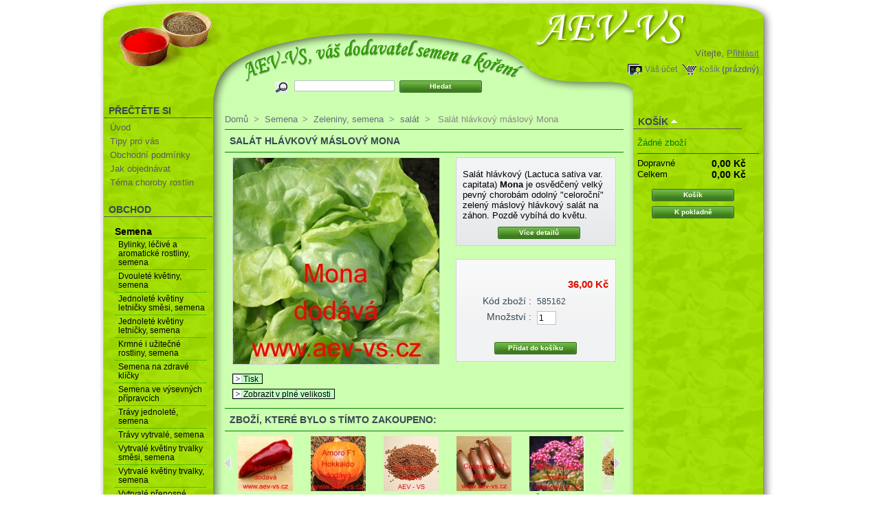

--- FILE ---
content_type: text/html; charset=utf-8
request_url: https://aev-vs.cz/product.php?id_product=90287
body_size: 7306
content:
<!DOCTYPE html PUBLIC "-//W3C//DTD XHTML 1.1//EN" "http://www.w3.org/TR/xhtml11/DTD/xhtml11.dtd">
<html xmlns="http://www.w3.org/1999/xhtml" xml:lang="cs">
	<head>
		<title>AEV-VS - Sal&aacute;t hl&aacute;vkov&yacute; m&aacute;slov&yacute; Mona</title>
		<meta name="description" content="Sal&amp;aacute;t hl&amp;aacute;vkov&amp;yacute; (Lactuca sativa var. capitata) Mona je osvědčen&amp;yacute; velk&amp;yacute; pevn&amp;yacute; chorob&amp;aacute;m odoln&amp;yacute; &quot;celoročn&amp;iacute;&quot; zelen&amp;yacute; m&amp;aacute;slov&amp;yacute; hl&amp;aacute;vkov&amp;yacute; sal&amp;aacute;t na z&amp;aacute;hon. Pozdě vyb&amp;iacute;h&amp;aacute; do květu." />
		<meta http-equiv="Content-Type" content="application/xhtml+xml; charset=utf-8" />
  <meta name="viewport" content="width=device-width, initial-scale=1.0">
		<meta name="generator" content="PrestaShop" />
		<meta name="robots" content="index,follow" />
		<link rel="icon" type="image/vnd.microsoft.icon" href="https://aev-vs.cz/img/favicon.ico" />
		<link rel="shortcut icon" type="image/x-icon" href="https://aev-vs.cz/img/favicon.ico" />
		<link href="/css/thickbox.css" rel="stylesheet" type="text/css" media="screen" />
		<link href="/themes/prestashop/css/global_aev-vs.css" rel="stylesheet" type="text/css" media="all" />
			<script type="text/javascript" src="https://aev-vs.cz/js/tools.js"></script>
		<script type="text/javascript">
			var baseDir = 'https://aev-vs.cz/';
			var static_token = '4980633a29db7aa95924fb01f5d0a6ed';
			var token = '782afe27c5c9e4909c89176162641bff';
			var priceDisplayPrecision = 2;
			var roundMode = 2;
		</script>
		<script type="text/javascript" src="https://aev-vs.cz/js/jquery/jquery-1.2.6.pack.js"></script>
		<script type="text/javascript" src="https://aev-vs.cz/js/jquery/jquery.easing.1.3.js"></script>
		<script type="text/javascript" src="https://aev-vs.cz/js/jquery/jquery.hotkeys-0.7.8-packed.js"></script>
		<script type="text/javascript" src="/js/jquery/thickbox-modified.js"></script>
		<script type="text/javascript" src="/js/jquery/jquery.idTabs.modified.js"></script>
		<script type="text/javascript" src="/js/jquery/jquery.scrollto.js"></script>
		<script type="text/javascript" src="/js/jquery/jquery.serialScroll.js"></script>
		<script type="text/javascript" src="/themes/prestashop/js/tools.js"></script>
		<script type="text/javascript" src="/themes/prestashop/js/product.js"></script>
			<!-- Block search module HEADER -->
<link rel="stylesheet" type="text/css" href="https://aev-vs.cz/css/jquery.autocomplete.css" />
<script type="text/javascript" src="https://aev-vs.cz/js/jquery/jquery.autocomplete.js"></script>
<!-- Block search module HEADER -->
	</head>
	
	<body id="product">
			<noscript><ul><li>Tento obchod vyžaduje pro správnou funkci zapnutý JavaScript.rnProsím zapněte si JavaScript ve svém prohlížeči.</li></ul></noscript>
		
		<div class="spinner" id="spinner"></div>

		<div id="page">
			<!-- Header -->
			<div id="header">
				<!-- <h1 id="logo"><a href="https://aev-vs.cz/" title="AEV-VS"><img src="https://aev-vs.cz/img/logo.jpg" alt="AEV-VS" /></a></h1> -->
				<div id="header_right">
					<!-- Block user information module HEADER -->
<div id="header_user">
	<p id="header_user_info">
		Vítejte,
					<a href="https://aev-vs.cz/my-account.php">Přihlásit</a>
			</p>
	<ul id="header_nav">
		<li id="shopping_cart">
			<a href="https://aev-vs.cz/order.php" title="Váš nákupní košík">Košík</a>
			<span class="ajax_cart_quantity hidden">0</span>
			<span class="ajax_cart_product_txt hidden">kus zboží za</span>
			<span class="ajax_cart_product_txt_s hidden">ks zboží za</span>
						<span class="ajax_cart_no_product">(prázdný)</span>
		</li>
		<li id="your_account"><a href="https://aev-vs.cz/my-account.php" title="Váš účet">Váš účet</a></li>
	</ul>
</div>
<!-- /Block user information module HEADER --><!-- Block search module TOP -->
<div id="search_block_top">
	<form method="get" action="https://aev-vs.cz/search.php" id="searchbox">
	<p>
		<label for="search_query"><!-- image on background --></label>
		<input type="hidden" name="orderby" value="position" />
		<input type="hidden" name="orderway" value="desc" />
		<input type="text" id="search_query" name="search_query" value="" />
		<input type="submit" name="submit_search" value="Hledat" class="button" />
	</p>
	</form>
</div>
	<script type="text/javascript">
		$('document').ready( function() {
			$("#search_query")
				.autocomplete(
					'https://aev-vs.cz/search.php', {
						minChars: 3,
						max: 10,
						width: 500,
						selectFirst: false,
						scroll: false,
						dataType: "json",
						formatItem: function(data, i, max, value, term) {
							return value;
						},
						parse: function(data) {
							var mytab = new Array();
							for (var i = 0; i < data.length; i++) {
								mytab[mytab.length] = { 
									data: data[i], 
									value: data[i].cname + ' > ' + data[i].pname 
								};
							}
							return mytab;
						},
						extraParams: {
							ajaxSearch: 1,
							id_lang: 4
						}
					}
				)
				.result(function(event, data, formatted) {
					$('#search_query').val(data.pname);
					document.location.href = data.product_link;
				})
		});
	</script>
<!-- /Block search module TOP -->
				</div>
			</div>

			<div id="columns">
			
			<div class="pagemojehorni"></div>
			
				<!-- Left -->
				<div id="left_column_menu" onClick="var xx=document.getElementById('left_column');xx.style.display=(xx.style.display=='block' ? 'none':'block')">MENU<span class="burger-menu">&#9776;</span></div>
				<div id="left_column" class="column">
					<!-- Block informations module -->
<div id="informations_block_left" class="block">
	<h4>Přečtěte si</h4>
	<ul class="block_content">
					<li><a href="https://aev-vs.cz/cms.php?id_cms=1" title="Úvod">Úvod</a></li>
					<li><a href="https://aev-vs.cz/cms.php?id_cms=2" title="Tipy pro vás">Tipy pro vás</a></li>
					<li><a href="https://aev-vs.cz/cms.php?id_cms=3" title="Obchodní podmínky">Obchodní podmínky</a></li>
					<li><a href="https://aev-vs.cz/cms.php?id_cms=7" title="Jak objednávat">Jak objednávat</a></li>
					<li><a href="https://aev-vs.cz/cms.php?id_cms=10" title="Téma choroby rostlin">Téma choroby rostlin</a></li>
			</ul>
</div>
<!-- /Block informations module --><script type="text/javascript" src="https://aev-vs.cz/themes/prestashop/js/tools/treeManagement.js"></script>

<!-- Block categories module -->
<div id="categories_block_left" class="block">
	<h4>Obchod</h4>
	<div class="block_content">
		<ul class="tree ">
											<li >
	<a href="https://aev-vs.cz/category.php?id_category=2"  title="">Semena</a>
			<ul>
											<li >
	<a href="https://aev-vs.cz/category.php?id_category=102"  title="">Bylinky, léčivé a aromatické rostliny, semena</a>
	</li>														<li >
	<a href="https://aev-vs.cz/category.php?id_category=107"  title="">Dvouleté květiny, semena </a>
	</li>														<li >
	<a href="https://aev-vs.cz/category.php?id_category=125"  title="">Jednoleté květiny letničky směsi, semena</a>
	</li>														<li >
	<a href="https://aev-vs.cz/category.php?id_category=108"  title="">Jednoleté květiny letničky, semena </a>
	</li>														<li >
	<a href="https://aev-vs.cz/category.php?id_category=106"  title="">Krmné i užitečné rostliny, semena</a>
	</li>														<li >
	<a href="https://aev-vs.cz/category.php?id_category=101"  title="">Semena na zdravé klíčky</a>
	</li>														<li >
	<a href="https://aev-vs.cz/category.php?id_category=123"  title="">Semena ve výsevných přípravcích</a>
	</li>														<li >
	<a href="https://aev-vs.cz/category.php?id_category=122"  title="">Trávy jednoleté, semena</a>
	</li>														<li >
	<a href="https://aev-vs.cz/category.php?id_category=124"  title="">Trávy vytrvalé, semena </a>
	</li>														<li >
	<a href="https://aev-vs.cz/category.php?id_category=113"  title="">Vytrvalé květiny trvalky směsi, semena</a>
	</li>														<li >
	<a href="https://aev-vs.cz/category.php?id_category=114"  title="">Vytrvalé květiny trvalky, semena</a>
	</li>														<li >
	<a href="https://aev-vs.cz/category.php?id_category=112"  title="">Vytrvalé přenosné rostliny, semena</a>
	</li>														<li class="last">
	<a href="https://aev-vs.cz/category.php?id_category=120"  title="">Zeleniny, semena</a>
	</li>							</ul>
	</li>														<li >
	<a href="https://aev-vs.cz/category.php?id_category=12"  title="">Koření</a>
			<ul>
											<li >
	<a href="https://aev-vs.cz/category.php?id_category=203"  title="">Koření celé</a>
	</li>														<li >
	<a href="https://aev-vs.cz/category.php?id_category=206"  title="">Koření mleté a drcené </a>
	</li>														<li >
	<a href="https://aev-vs.cz/category.php?id_category=208"  title="">Směsi drcené a celé</a>
	</li>														<li >
	<a href="https://aev-vs.cz/category.php?id_category=210"  title="">Směsi jemně i středně jemně mleté</a>
	</li>														<li class="last">
	<a href="https://aev-vs.cz/category.php?id_category=12110"  title="Směsi koření Natural Product jsou namíchány z komponentů bez přidaných alergenů (uvedených ve směrnici EU č.1169/2011- to je bez obilovin obsahujících lepek, korýšů, vajec, ryb, jader podzemnice olejné, sójových bobů, mléka, suchých skořápkových plodů, celeru, hořčice, sezamových semen, oxidu siřičitého, v koncentraci větší než 10mg/kilogram nebo 10mg/litr, vlčích bobů, měkkýšů, geneticky modifikovaných organismů, glutamátu sodného, umělých barviv, zvýrazňovačů chuti, konzervačních látek, aditiv a tak zvaných Éček. Směsi Natural Product neobsahují lepek ani bílý řepný cukr, ale pouze tmavý přírodní třtinový cukr.

I při dodržení všech přísných zásad zamezení kontaminace těchto směsí alergeny, mohou některé směsi obsahovat stopy některých alergenů. K případné minimální kontaminaci některými alergeny může dojít, při kuchyňské přípravě jídel i u Vás doma.">Směsi koření Natural Product</a>
	</li>							</ul>
	</li>														<li >
	<a href="https://aev-vs.cz/category.php?id_category=12204"  title="">Šanta kočíčí - sušená, drcená</a>
	</li>														<li >
	<a href="https://aev-vs.cz/category.php?id_category=12202"  title="">Sušená meduňka</a>
	</li>														<li class="last">
	<a href="https://aev-vs.cz/category.php?id_category=13"  title="">užiteční pomocníci</a>
	</li>							</ul>
	</div>
</div>
<script type="text/javascript">
// <![CDATA[
	// we hide the tree only if JavaScript is activated
	$('div#categories_block_left ul.dhtml').hide();
// ]]>
</script>
<!-- /Block categories module -->
				</div>

				<!-- Center -->
				<div id="center_column">
	<script type="text/javascript">
// <![CDATA[
	ThickboxI18nImage = 'Obrázek';
	ThickboxI18nOf = 'z';
	ThickboxI18nClose = 'Zavřít';
	ThickboxI18nOrEscKey = 'nebo stiskněte klávesu Esc';
	ThickboxI18nNext = 'Další';
	ThickboxI18nPrev = 'Předchozí';
	tb_pathToImage = 'https://aev-vs.cz/img/loadingAnimation.gif';
//]]>
</script><script type="text/javascript">
// <![CDATA[

// PrestaShop internal settings
var currencySign = 'Kč';
var currencyRate = '1';
var currencyFormat = '2';
var currencyBlank = '1';
var taxRate = 10;
var jqZoomEnabled = false;

//JS Hook
var oosHookJsCodeFunctions = new Array();

// Parameters
var id_product = '90287';
var productHasAttributes = false;
var quantitiesDisplayAllowed = false;
var quantityAvailable = 0;
var allowBuyWhenOutOfStock = true;
var availableNowValue = '';
var availableLaterValue = '';
var productPriceWithoutReduction = 36.000000;
var reduction_percent = 0;
var reduction_price = 0;
var reduction_from = '2013-06-02 19:22:35';
var reduction_to = '2013-06-02 19:22:35';
var group_reduction = '1';
var default_eco_tax = 0.00;
var currentDate = '2026-01-17 16:46:48';
var maxQuantityToAllowDisplayOfLastQuantityMessage = 0;
var noTaxForThisProduct = true;
var displayPrice = 0;
var productReference = '585162';

// Customizable field
var img_ps_dir = 'https://aev-vs.cz/img/';
var customizationFields = new Array();
	customizationFields[0] = new Array();
	customizationFields[0][0] = 'img0';
	customizationFields[0][1] = 0;

// Images
var img_prod_dir = 'https://aev-vs.cz/img/p/';
var combinationImages = new Array();

combinationImages[0] = new Array();
	combinationImages[0][0] = 5375;

// Translations
var doesntExist = 'Takový model zboží neexistuje. Prosím vyberte jiný.';
var doesntExistNoMore = 'Tento produkt již není na skladě';
var doesntExistNoMoreBut = 's těmito vlastnostmi, ale je k dispozici jinými';
var uploading_in_progress = 'Probíhá nahrávání, prosím čekejte...';
var fieldRequired = 'Vyplně prosím všechna požadovaná pole';



//]]>
</script>

<!-- Breadcrumb -->
<div class="breadcrumb">
	<a href="https://aev-vs.cz/" title="zpět do Domů">Domů</a><span class="navigation-pipe">&gt;</span><span class="navigation_end"><a href="https://aev-vs.cz/category.php?id_category=2">Semena</a><span class="navigation-pipe">></span><a href="https://aev-vs.cz/category.php?id_category=120">Zeleniny, semena</a><span class="navigation-pipe">></span><a href="https://aev-vs.cz/category.php?id_category=12074">sal&aacute;t</a></span><span class="navigation-pipe">></span> <span class="navigation_product">Sal&aacute;t hl&aacute;vkov&yacute; m&aacute;slov&yacute; Mona</span></div>
<!-- /Breadcrumb --><h2>Sal&aacute;t hl&aacute;vkov&yacute; m&aacute;slov&yacute; Mona</h2>

<div id="primary_block" class="clearfix">

	
	<!-- right infos-->
	<div id="pb-right-column">
		<!-- product img-->
		<div id="image-block">
							<img src="/img/p/90287-5375-large.jpg"  title="Sal&aacute;t hl&aacute;vkov&yacute; m&aacute;slov&yacute; Mona" alt="Sal&aacute;t hl&aacute;vkov&yacute; m&aacute;slov&yacute; Mona"  id="bigpic" width="300" height="300" />
					</div>

				<!-- thumbnails -->
		<div id="views_block" class="hidden">
				<div id="thumbs_list">
			<ul style="width: 80px" id="thumbs_list_frame">
												<li id="thumbnail_5375">
					<a href="/img/p/90287-5375-thickbox.jpg" rel="other-views" class="thickbox shown" title="Salát hlávkový Mona">
						<img id="thumb_5375" src="/img/p/90287-5375-medium.jpg" alt="Salát hlávkový Mona" height="80" width="80" />
					</a>
				</li>
							</ul>
		</div>
				</div>
						<!-- usefull links-->
		<ul id="usefull_link_block">
						<li><a href="javascript:print();">Tisk</a><br class="clear" /></li>
						<li><span id="view_full_size" class="span_link">Zobrazit v plné velikosti</span></li>
					</ul>
	</div>

	<!-- left infos-->
	<div id="pb-left-column">
				<div id="short_description_block">
							<div id="short_description_content" class="rte align_justify"><p>Sal&aacute;t hl&aacute;vkov&yacute; (Lactuca sativa var. capitata) <strong>Mona</strong> je osvědčen&yacute; velk&yacute; pevn&yacute; chorob&aacute;m odoln&yacute; "celoročn&iacute;" zelen&yacute; m&aacute;slov&yacute; hl&aacute;vkov&yacute; sal&aacute;t na z&aacute;hon. Pozdě vyb&iacute;h&aacute; do květu.</p></div>
									<p class="buttons_bottom_block"><a href="javascript:{}" class="button">Více detailů</a></p>
								</div>
		
		
		<!-- add to cart form-->
		<form id="buy_block" action="https://aev-vs.cz/cart.php" method="post">

			<!-- hidden datas -->
			<p class="hidden">
				<input type="hidden" name="token" value="4980633a29db7aa95924fb01f5d0a6ed" />
				<input type="hidden" name="id_product" value="90287" id="product_page_product_id" />
				<input type="hidden" name="add" value="1" />
				<input type="hidden" name="id_product_attribute" id="idCombination" value="" />
			</p>

			<!-- prices -->
			<p class="price">
								<br />
				<span class="our_price_display">
									<span id="our_price_display">36,00 Kč</span>
																		</span>
								<br />
			</p>
												
			
			<p id="product_reference" ><label for="product_reference">Kód zboží : </label><span class="editable">585162</span></p>

			<!-- quantity wanted -->
			<p id="quantity_wanted_p">
				<label>Množství :</label>
				<input type="text" name="qty" id="quantity_wanted" class="text" value="1" size="2" maxlength="3" />
			</p>

			<!-- availability -->
			<p id="availability_statut" style="display:none;">
				<span id="availability_label">Dostupnost:</span>
				<span id="availability_value" class="warning-inline">
									</span>
			</p>

			<!-- number of item in stock -->
			<p id="pQuantityAvailable" style="display:none;">
				<span id="quantityAvailable">0</span>
				<span id="quantityAvailableTxt">zboží na skladě</span>
				<span id="quantityAvailableTxtMultiple">zboží na skladě</span>
			</p>
			
			<!-- Out of stock hook -->
			<p id="oosHook">
				
			</p>

			<p class="warning_inline" id="last_quantities" style="display:none;" >Upozornění: poslední kus skladem!</p>

			<p id="add_to_cart" class="buttons_bottom_block"><input type="submit" name="Submit" value="Přidat do košíku" class="exclusive" /></p>
					</form>
			</div>
</div>


<script type="text/javascript">var middle = 5;</script>
<script type="text/javascript" src="https://aev-vs.cz/modules/crossselling/js/crossselling.js"></script>

<h2>Zboží, které bylo s tímto zakoupeno:</h2>
<div id="crossselling">
<a id="crossselling_scroll_left" title="Previous" href="javascript:{}">Previous</a><div id="crossselling_list">
	<ul style="width: 1070px">
				<li >
			<a href="https://aev-vs.cz/product.php?id_product=89782" title="Rajče tyčkové hybridní Harzfeuer F1">
				<img src="/img/p/89782-2669-medium.jpg" alt="Rajče tyčkové hybridní Harzfeuer F1" />
			</a><br/>
			<a href="https://aev-vs.cz/product.php?id_product=89782" title="Rajče tyčkové hybridní Harzfeuer F1">
			Rajče...
			</a>
		</li>
				<li >
			<a href="https://aev-vs.cz/product.php?id_product=378608" title="Řepa červená salátová Lomako">
				<img src="/img/p/378608-7636-medium.jpg" alt="Řepa červená salátová Lomako" />
			</a><br/>
			<a href="https://aev-vs.cz/product.php?id_product=378608" title="Řepa červená salátová Lomako">
			Řepa červen&aacute;...
			</a>
		</li>
				<li >
			<a href="https://aev-vs.cz/product.php?id_product=377284" title="Paprika roční zeleninová hybridní Radmila F1">
				<img src="/img/p/377284-5911-medium.jpg" alt="Paprika roční zeleninová hybridní Radmila F1" />
			</a><br/>
			<a href="https://aev-vs.cz/product.php?id_product=377284" title="Paprika roční zeleninová hybridní Radmila F1">
			Paprika...
			</a>
		</li>
				<li >
			<a href="https://aev-vs.cz/product.php?id_product=377963" title="Tykev velkoplodá hybridní Amoro F1 Hokkaido">
				<img src="/img/p/377963-7443-medium.jpg" alt="Tykev velkoplodá hybridní Amoro F1 Hokkaido" />
			</a><br/>
			<a href="https://aev-vs.cz/product.php?id_product=377963" title="Tykev velkoplodá hybridní Amoro F1 Hokkaido">
			Tykev...
			</a>
		</li>
				<li >
			<a href="https://aev-vs.cz/product.php?id_product=2142" title="Hořčice bílá celá">
				<img src="/img/p/2142-1732-medium.jpg" alt="Hořčice bílá celá" />
			</a><br/>
			<a href="https://aev-vs.cz/product.php?id_product=2142" title="Hořčice bílá celá">
			Hořčice b&iacute;l&aacute;...
			</a>
		</li>
				<li >
			<a href="https://aev-vs.cz/product.php?id_product=64562" title="Cibule šalotka hybridní Conservor F1">
				<img src="/img/p/64562-2929-medium.jpg" alt="Cibule šalotka hybridní Conservor F1" />
			</a><br/>
			<a href="https://aev-vs.cz/product.php?id_product=64562" title="Cibule šalotka hybridní Conservor F1">
			Cibule...
			</a>
		</li>
				<li >
			<a href="https://aev-vs.cz/product.php?id_product=61215" title="Řebříček obecný Cerise Queen">
				<img src="/img/p/61215-3593-medium.jpg" alt="Řebříček obecný Cerise Queen" />
			</a><br/>
			<a href="https://aev-vs.cz/product.php?id_product=61215" title="Řebříček obecný Cerise Queen">
			Řebř&iacute;ček...
			</a>
		</li>
				<li >
			<a href="https://aev-vs.cz/product.php?id_product=2342" title="Zázvor mletý">
				<img src="/img/p/2342-1805-medium.jpg" alt="Zázvor mletý" />
			</a><br/>
			<a href="https://aev-vs.cz/product.php?id_product=2342" title="Zázvor mletý">
			Z&aacute;zvor mlet&yacute;
			</a>
		</li>
				<li >
			<a href="https://aev-vs.cz/product.php?id_product=72330" title="Třapatka srstnatá Mix">
				<img src="/img/p/72330-1296-medium.jpg" alt="Třapatka srstnatá Mix" />
			</a><br/>
			<a href="https://aev-vs.cz/product.php?id_product=72330" title="Třapatka srstnatá Mix">
			Třapatka...
			</a>
		</li>
				<li >
			<a href="https://aev-vs.cz/product.php?id_product=87508" title="Cibule jarní kuchyňská The Kelsaye">
				<img src="/img/p/87508-2903-medium.jpg" alt="Cibule jarní kuchyňská The Kelsaye" />
			</a><br/>
			<a href="https://aev-vs.cz/product.php?id_product=87508" title="Cibule jarní kuchyňská The Kelsaye">
			Cibule jarn&iacute;...
			</a>
		</li>
			</ul>
</div>
<a id="crossselling_scroll_right" title="Next" href="javascript:{}">Next</a></div>


<!-- description and features -->
<div id="more_info_block" class="clear">
	<ul id="more_info_tabs" class="idTabs idTabsShort">
		<li><a id="more_info_tab_more_info" href="#idTab1">Více informací</a></li>								
	</ul>
	<div id="more_info_sheets" class="sheets align_justify">
			<!-- full description -->
		<div id="idTab1" class="rte"><p>Sal&aacute;t hl&aacute;vkov&yacute; <strong>Mona</strong><br /><br /><strong>Latinsk&yacute; n&aacute;zev:</strong> Lactuca sativa var. capitata<br /><br /><strong>Popis: </strong>Sal&aacute;t hl&aacute;vkov&yacute; (Lactuca sativa var. capitata) <strong>Mona</strong> je osvědčen&yacute; velk&yacute; pevn&yacute; chorob&aacute;m odoln&yacute; "celoročn&iacute;" zelen&yacute; m&aacute;slov&yacute; hl&aacute;vkov&yacute; sal&aacute;t na z&aacute;hon. Pozdě vyb&iacute;h&aacute; do květu.<br /><br /><strong>V&yacute;sev měs&iacute;ce:</strong> březen, duben květen, červen, červenec <br /><br /><strong>Cenov&aacute; skupina:</strong>&nbsp;P<br /><br /><strong>Balen&iacute; obsahuje cca 300 semen.</strong></p></div>
					
	</div>
</div>

<!-- Customizable products -->


						</div>

<!-- Right -->
				<div id="right_column" class="column">
					
<script type="text/javascript" src="https://aev-vs.cz/js/jquery/iutil.prestashop-modifications.js"></script>
<script type="text/javascript" src="https://aev-vs.cz/js/jquery/ifxtransfer.js"></script>
<script type="text/javascript">
var CUSTOMIZE_TEXTFIELD = 1;
var customizationIdMessage = 'Přizpůsobení #';
var removingLinkText = 'odstranit tento produkt z košíku';
</script>
<script type="text/javascript" src="https://aev-vs.cz/modules/blockcart/ajax-cart.js"></script>

<!-- MODULE Block cart -->
<div id="cart_block" class="block exclusive">
	<h4>
		<a href="https://aev-vs.cz/order.php">Košík</a>
				<span id="block_cart_expand" >&nbsp;</span>
		<span id="block_cart_collapse" class="hidden">&nbsp;</span>
			</h4>
	<div class="block_content">
	<!-- block summary -->
	<div id="cart_block_summary" class="expanded">
				<span class="ajax_cart_product_txt_s hidden">produktů</span>
		<span class="ajax_cart_product_txt hidden">produkt</span>
				<span class="ajax_cart_no_product">(prázdný)</span>	</div>
	<!-- block list of products -->
	<div id="cart_block_list" class="collapsed">
			<p  id="cart_block_no_products">Žádné zboží</p>
		
				
		<p id="cart-prices">
			<span>Dopravné</span>
			<span id="cart_block_shipping_cost" class="price ajax_cart_shipping_cost">0,00 Kč</span>
			<br/>
						<span>Celkem</span>
			<span id="cart_block_total" class="price ajax_block_cart_total">0,00 Kč</span>
		</p>
						<p id="cart-buttons">
			<a href="https://aev-vs.cz/order.php" class="exclusive" title="Košík">Košík</a><BR>
			<a href="https://aev-vs.cz/order.php?step=1" id="button_order_cart" class="exclusive" title="K pokladně">K pokladně</a>
		</p>
	</div>
	</div>
</div>
<!-- /MODULE Block cart -->
				</div>
			</div>

<!-- Footer -->
			<div id="footer"><!-- MODULE Block various links -->
<ul class="block_various_links" id="block_various_links_footer">
	<li class="first_item"><a href="https://aev-vs.cz/prices-drop.php" title="">Slevy</a></li>
	<li class="item"><a href="https://aev-vs.cz/new-products.php" title="">Novinky</a></li>
	<li class="item"><a href="https://aev-vs.cz/best-sales.php" title="">Nejprodávanější</a></li>
	<li class="item"><a href="https://aev-vs.cz/contact-form.php" title="">Kontaktujte nás</a></li>
			<li class="item"><a href="https://aev-vs.cz/cms.php?id_cms=1" title="&Uacute;vod">&Uacute;vod</a></li>
			<li class="item"><a href="https://aev-vs.cz/cms.php?id_cms=7" title="Jak objedn&aacute;vat">Jak objedn&aacute;vat</a></li>
	</ul>
<!-- /MODULE Block various links -->
			<script type="text/javascript" src="https://aev-vs.cz/js/pluginDetect.js"></script>
			<script type="text/javascript">
				plugins = new Object;
				
				plugins.adobe_director = (PluginDetect.getVersion("Shockwave") != null) ? 1 : 0;
				plugins.adobe_flash = (PluginDetect.getVersion("Flash") != null) ? 1 : 0;
				plugins.apple_quicktime = (PluginDetect.getVersion("QuickTime") != null) ? 1 : 0;
				plugins.windows_media = (PluginDetect.getVersion("WindowsMediaPlayer") != null) ? 1 : 0;
				plugins.sun_java = (PluginDetect.getVersion("java") != null) ? 1 : 0;
				plugins.real_player = (PluginDetect.getVersion("RealPlayer") != null) ? 1 : 0;
				
				$(document).ready(
					function() {
						navinfo = new Object;
						navinfo = { screen_resolution_x: screen.width, screen_resolution_y: screen.height, screen_color:screen.colorDepth};
						for (var i in plugins)
							navinfo[i] = plugins[i];
						navinfo.type = "navinfo";
						navinfo.id_guest = "7347679";
						navinfo.token = "c4ac65841685f456c6ff28d864f5ec65a61068f5";
						$.post("https://aev-vs.cz/statistics.php", navinfo);
					}
				);
			</script>
		<script type="text/javascript">
			var time_start;
			$(window).load(
				function() {
					time_start = new Date();
				}
			);
			$(window).unload(
				function() {
					var time_end = new Date();
					var pagetime = new Object;
					pagetime.type = "pagetime";
					pagetime.id_connections = "7352850";
					pagetime.id_page = "4331";
					pagetime.time_start = "2026-01-17 16:46:48";
					pagetime.token = "8c88adcacd636f55f2f0e34e65dd4402f065b9de";
					pagetime.time = time_end-time_start;
					$.post("https://aev-vs.cz/statistics.php", pagetime);
				}
			);
		</script></div>
		</div>
		</body>
</html>
<script>
    document.querySelectorAll('a').forEach(link => {
        link.addEventListener('click', function(event) {
            if (!link.getAttribute('href').startsWith('javascript:')) {
				document.getElementById('spinner').style.display = 'block';
			}
        });
    });
</script>